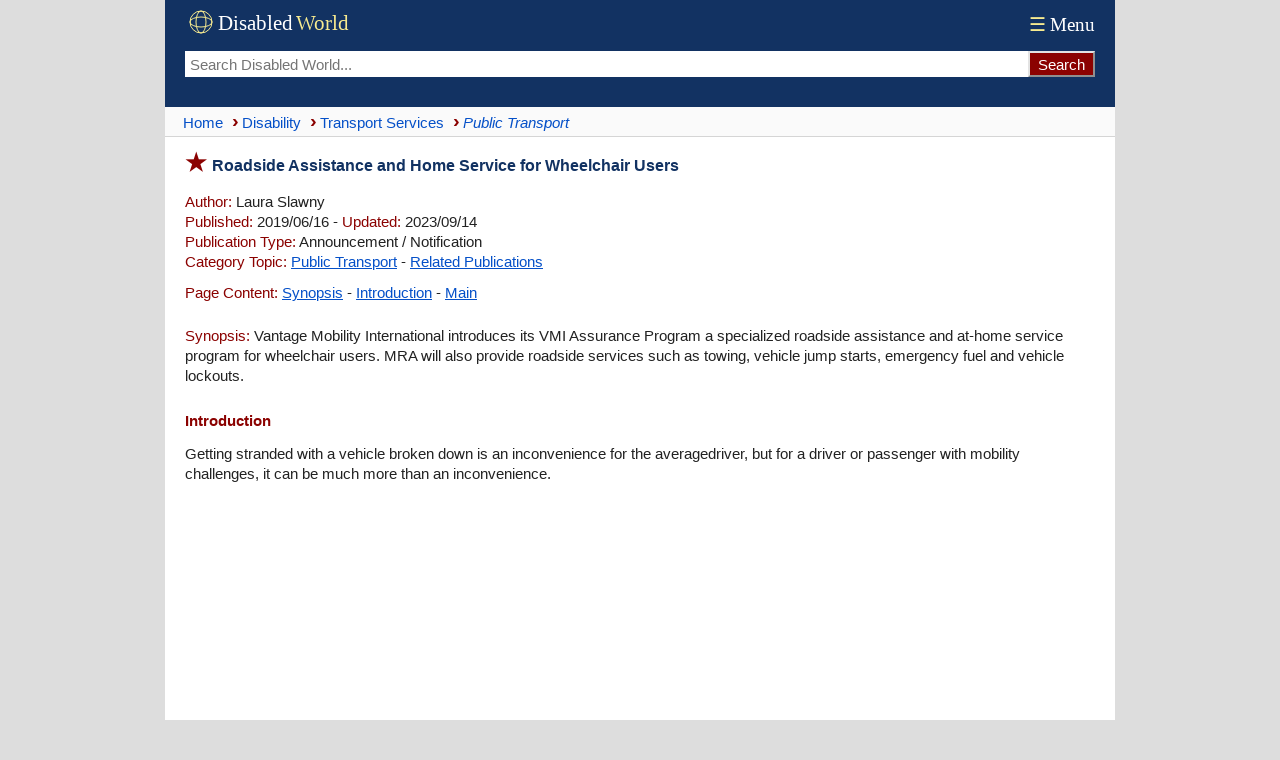

--- FILE ---
content_type: text/html; charset=UTF-8
request_url: https://www.disabled-world.com/disability/transport/public/vmi.php
body_size: 9110
content:
<!DOCTYPE html><html lang="en-US" prefix="og: https://ogp.me/ns#"><head><meta charset="UTF-8"><meta name="viewport" content="width=device-width, initial-scale=1"><link rel="alternate" hreflang="en-US" href="https://www.disabled-world.com/disability/transport/public/vmi.php"><link rel="alternate" hreflang="x-default" href="https://www.disabled-world.com/disability/transport/public/vmi.php"><title>Roadside Assistance and Home Service for Wheelchair Users | DW</title><meta name="description" content="Vantage Mobility International introduces its VMI Assurance Program a specialized roadside assistance and at-home service program for wheelchair users."><script async src="https://pagead2.googlesyndication.com/pagead/js/adsbygoogle.js?client=ca-pub-1372083601437131" data-overlays="bottom" crossorigin="anonymous"></script><link rel="canonical" href="https://www.disabled-world.com/disability/transport/public/vmi.php"><style>#skip a:link{position:absolute;left:-10000px;top:auto;width:1px;height:1px;overflow:hidden}#skip a:focus{position:static}html{overflow-y:scroll;scroll-behavior:smooth;box-sizing:border-box}.alphatxt a{background:#f7f7f7}body,body button,main,textarea,input{font-size:15px;background:#FFF}body{max-width:950px;font-family:Arial;line-height:135%;color:#222;overflow-wrap:break-word;-webkit-hyphens:auto;-moz-hyphens:auto;-ms-hyphens:auto;hyphens:auto;word-break:break-word;word-wrap:break-word}body,header{margin:0 auto}*,:before,:after{box-sizing:inherit}p.alt,.warning{padding:10px!important}img{height:auto}table{border-collapse:collapse}header,main,.sim,.refcite,.spads{padding:0 10px}hr{height:1px;border:0;margin:auto}td,td img{vertical-align:top}body,header,nav,.brnv,table.lists,.smedia,.relsp,.botad,textarea{width:100%}header,.group,.col,img{max-width:100%}.group,.col{height:100%}ul{list-style-type:none;list-style-position:inside;margin:0;padding:0}main ul,.stopics ul{margin:0 0 20px;padding:0}main li{padding:4px 0}.summary li{padding:6px 15px 6px 0}main li:before,.stopics li:before{content:"\203A";color:#8B0201;font-size:20px;font-weight:700}.group-items{columns:272px;column-fill:balance;padding:0}.group-items li{break-inside:avoid;margin:0;padding:4px 0}.group{display:flex;flex:0 1 auto;flex-flow:row wrap;margin:5px 0}.col{flex:1;padding-right:8px}.to,figcaption{font-style:italic}.ln{float:right}a:link,.alphatxt a:link,#content a,table.lists a{text-decoration:none}.handpoint{border-top:1px solid #e3e3e3}.brnv,hr,figcaption,.handpoint{border-bottom:1px solid #e3e3e3}.brnv{border-bottom:1px solid #d5d5d5}.handpoint{margin:20px 0 10px;padding:4px 0!important}.stopics li{padding:4px 0 4px 10px}.smfont{font-size:13px}.attrib img,.botshare{border-radius:4px}.botshare{padding:3px 8px}header,footer,th,.cap,.hdbar,.botshare{background:#123262}.hdbar{margin-top:20px}a:link{color:#0550c8}a:visited{color:#551A8B}.bdlnk,main a:link,.sim a:link,footer a:hover,.stopics a:link{text-decoration:underline}header{font-family:Times,serif;display:flex;flex-direction:column}.logo{width:165px;height:34px}.tnav a:link,.tnav a:visited{font-size:19px;color:#fff}.topseek{display:flex;padding-bottom:30px}.topseek input[type=search]{flex:1;min-width:0;padding-left:5px;height:26px;border:0}.searchbutton{-webkit-appearance:none;height:26px;background:#8B0201;border-color:#e3e3e3;color:#FFF}.ptop{display:flex;justify-content:space-between;align-items:center;flex:0 1 auto;padding:6px 0}.brnv{display:flex;align-items:center;min-height:30px;background:#fafafa}.brnv li{display:inline}.brnv a{display:inline-block;margin:3px 0}.brnv a::before{content:"›";margin:0 3px 0 9px;color:#8B0201;font-size:20px;font-weight:700}.brnv li:first-child a::before{content:"";margin-left:5px}.ct{margin-top:15px;--accent:#0550c8}.ct input[type="radio"]{position:absolute;left:-9999px}.tn{display:flex;gap:8px}.tab:hover{background:#f4f4f4}#tp:checked ~ .tn label[for="tp"],#ta:checked ~ .tn label[for="ta"],#tm:checked ~ .tn label[for="tm"],#tc:checked ~ .tn label[for="tc"]{border-bottom:1px solid var(--accent);color:var(--accent)}.panel{display:none}#tp:checked ~ .panels #panel-permalink,#ta:checked ~ .panels #panel-apa,#tm:checked ~ .panels #panel-mla,#tc:checked ~ .panels #panel-chicago{display:block}.cs{margin-top:10px;border:1px solid #e3e3e3}.cc{padding:12px}p{margin:0}p.alt:nth-child(even){background:#f8fafc}h1:before,h2,a:active,a:hover,li:before,.red,.ltred,.handpoint,.point:before,.hbull:before{color:#8B0201}.point:before{content:"\25b6"}figcaption{display:block;line-height:130%;padding-bottom:8px}table.lists{font-size:14px}.alphatxt a,.cen,.handpoint,.dwbotshare{text-align:center}hr.sep{text-align:center;padding:14px 0}.menu,select{font-size:19px;padding:4px}.clickable,label,input[type=button],input[type=submit],input[type=file],button{cursor:pointer}input,button,input[type=button]{height:40px;padding:0 8px}.mybut{margin:25px auto}.alphatxt a:hover,button:hover,input[type=button]:hover{background:#123262;color:#fff}.ln{margin:2px 0 0 5px;width:24px;height:24px}main p,.sim p{padding:8px 0 5px}.spp{padding:6px 0 15px}.attrib{margin-top:14px;padding:10px 0}.attrib img{float:left;width:100px;height:76px;margin:3px 8px 0 0}th,.cap,.hdbar,footer,footer a:link,.wht{color:#FFF!important}ul.cat2list li:nth-child(odd),tr:nth-of-type(even){background:#fbfcfd}h1:before{font-size:24px;content:"\2605";padding-right:5px}h1{font-size:16px;margin:16px 0 8px}.hbull:before{content:"\2022"}h2,h3,h4,.hd{margin:20px 0 5px;font-size:15px}#content a,.to,h1,h3,h4,.hd,dt{color:#123262}.hd,#content a{padding:0}.google-auto-placed,.spads,.autors-widget,figure,.dwbotshare{margin:25px 0!important}ul.cat2list li{padding:0 4px 1px}.tab,.to,.red,.mybut,.lh,.hd,dt,.point:before{font-weight:700}main li:before,.point:before,.stopics li:before,.hbull:before{margin-right:5px}main li:before,.alphatxt,button,.summary li,.botshare{display:inline-block}.alphatxt a{min-width:40px;float:left;margin:6px 6px 6px 0;padding:6px;border:1px solid #123262}.news{margin-top:6px}table.lists{margin:10px 0}tr:hover{background:#fffff4}th,.cap,.hdbar{font-weight:400;text-align:left;padding:3px 5px}table.lists td{text-align:left!important;border:1px solid #D3D3D3;padding:8px 4px}textarea{height:120px;border:0}footer{padding:30px 10px}footer a:visited{color:silver}ul.cat2list li:before,footer li:before{content:""}.info{float:left;width:40px;height:40px;margin-right:8px}.warning{margin:15px 0 12px;border:3px double #8B0201}.menu{color:#f7eb90}.pspace{padding-top:12px}.pv{margin:15px 0 15px 15px;padding:0 0 0 7px;border-left:2px solid #8B0201}@media (min-width:601px){html{background:#ddd}header,main,.sim,.refcite,.spads{padding:0 20px}main li,.stopics li{padding:4px 0 4px 15px}.brnv{padding:0 10px}.group-items{padding-left:15px}}</style><meta name="robots" content="max-snippet:-1, max-image-preview:large, max-video-preview:-1"><link rel="icon" type="image/svg+xml" href="/favicon.svg" sizes="any"><link rel="icon" href="/favicon.ico" sizes="48x48"><link rel="icon" type="image/png" href="/favicon-96x96.png" sizes="96x96"><link rel="icon" type="image/png" sizes="192x192" href="/maskable-icon.png"><link rel="icon" type="image/png" sizes="512x512" href="/android-chrome-512x512.png"><link rel="apple-touch-icon" sizes="180x180" href="/apple-touch-icon.png"><meta name="apple-mobile-web-app-title" content="Disabled World"><link rel="manifest" href="/site.webmanifest"><meta name="theme-color" content="#ffffff"><link rel=alternate type="application/rss+xml" title="Public%20Paratransit%20and%20Disability%20Transport%20Services" href="https://www.disabled-world.com/disability/transport/public/rss.xml"><meta name="application-name" content="Disabled World"><meta property="og:locale" content="en_US"><meta name="author" content="Laura Slawny"><meta property="og:title" content="Roadside Assistance and Home Service for Wheelchair Users"><meta property="og:site_name" content="Disabled World"><meta property="article:published_time" content="2019-06-16T18:50-05:00"><meta property="article:modified_time" content="2023-09-14T17:14-05:00"><meta property="og:updated_time" content="2023-09-14T17:14-05:00"><meta property="og:url" content="https://www.disabled-world.com/disability/transport/public/vmi.php"><meta property="og:type" content="article"><meta property="og:description" content="Vantage Mobility International introduces its VMI Assurance Program a specialized roadside assistance and at-home service program for wheelchair users."><meta name="twitter:card" content="summary_large_image"><meta name="twitter:site" content="@DisabledWorld"><meta name="twitter:title" content="Roadside Assistance and Home Service for Wheelchair Users - #DisabledWorld"><meta property="og:image" content="https://www.disabled-world.com/pics/imgdesign/disabledworldcover.webp"><meta name="twitter:image" content="https://www.disabled-world.com/pics/imgdesign/disabledworldcover.webp"><meta name="twitter:image:src" content="https://www.disabled-world.com/pics/imgdesign/disabledworldcover.webp"><meta name="twitter:description" content="Vantage Mobility International introduces its VMI Assurance Program a specialized roadside assistance and at-home service program for wheelchair users."><meta name="twitter:creator" content="@DisabledWorld"><meta name="twitter:url" content="https://www.disabled-world.com/disability/transport/public/vmi.php"><script type="application/ld+json">{"@context":"https://schema.org","@type":"NewsArticle","mainEntityOfPage":{"@type":"WebPage","@id":"https://www.disabled-world.com/disability/transport/public/vmi.php"},"headline":"Roadside Assistance and Home Service for Wheelchair Users","description":"Vantage Mobility International introduces its VMI Assurance Program a specialized roadside assistance and at-home service program for wheelchair users","image":{"@type":"ImageObject","url":"https://www.disabled-world.com/pics/imgdesign/disabledworldcover.webp"},"datePublished":"2019-06-16T18:50-05:00","dateModified":"2023-09-14T17:14-05:00","author":{"@type":"Organization","name":"Laura Slawny"},"publisher":{"@type":"Organization","name":"Disabled World","url":"https://www.disabled-world.com/","logo":{"@type":"ImageObject","url":"https://www.disabled-world.com/pics/imgdesign/logo-sq.webp","width":"570","height":"570"}}}</script></head><body><div id="skip"><a href="#content" aria-label="Skip to main content">Skip to Main Content</a> <a class="skip-link" href="#footer" aria-label="Skip to footer">Skip to footer</a></div><header><span class="ptop"><a href="/" title="Disabled World"><svg role="img" aria-label="Logo of Disabled World" class="logo"><g transform="translate(4,4)" stroke="#f7eb90" fill="none" stroke-width="1"><circle cx="12" cy="12" r="11" /><ellipse cx="12" cy="12" rx="5" ry="11" /><ellipse cx="12" cy="12" rx="11" ry="5" /></g><text x="33" y="24" font-size="21" fill="#FFFFFF">Disabled</text><text x="111" y="24" font-size="21" fill="#f7eb90">World</text></svg></a><span class="tnav"><a href="/info/menu.php"><span class="menu">&#9776;</span>Menu</a></span></span><form class="topseek" action="/google/dwse.php" id=cse-search-box><input type=hidden name=cx><input type=hidden name=ie value=UTF-8><input type=search name=q placeholder="Search Disabled World..." aria-label="Search Disabled World"><input type="submit" class="searchbutton" value="Search" onclick="document.forms['cse-search-box'].submit();"></form></header><nav class="brnv"><ul itemscope itemtype="http://schema.org/BreadcrumbList"><li itemprop="itemListElement" itemscope itemtype="https://schema.org/ListItem"><a itemprop="item" title="Go to Home page" href="/"><span itemprop="name">Home</span></a><meta itemprop="position" content="1"></li><li itemprop="itemListElement" itemscope itemtype="http://schema.org/ListItem"><a itemprop="item" href="/disability/"><span itemprop="name">Disability</span></a><meta itemprop="position" content="2"></li><li itemprop="itemListElement" itemscope itemtype="http://schema.org/ListItem"><a itemprop="item" href="/disability/transport/"><span itemprop="name">Transport Services</span></a><meta itemprop="position" content="3"></li><li itemprop="itemListElement" itemscope itemtype="http://schema.org/ListItem"><a itemprop="item" aria-current="page" href="/disability/transport/public/"><em><span itemprop="name">Public Transport</span></em></a><meta itemprop="position" content="4"></li></ul></nav><main><h1 id="content">Roadside Assistance and Home Service for Wheelchair Users</h1><div><p><span class="ltred">Author:</span> Laura Slawny<br><span class="ltred">Published:</span> 2019/06/16 - <span class="ltred">Updated:</span> 2023/09/14<br><span class="ltred">Publication Type:</span> Announcement / Notification<br><span class="ltred">Category Topic:</span> <a href="/disability/transport/public/">Public Transport</a> - <a href="/disability/transport/public-2/">Related Publications</a><p class="spp"><span class="ltred">Page Content:</span> <a href=#summary>Synopsis</a> - <a href=#intro>Introduction</a> - <a href=#main>Main</a><p><span id="summary" class="ltred">Synopsis:</span> Vantage Mobility International introduces its VMI Assurance Program a specialized roadside assistance and at-home service program for wheelchair users. MRA will also provide roadside services such as towing, vehicle jump starts, emergency fuel and vehicle lockouts.<h2 id="intro">Introduction</h2></div><p>Getting stranded with a vehicle broken down is an inconvenience for the averagedriver, but for a driver or passenger with mobility challenges, it can be much more than an inconvenience.</p><div class="spads"><ins class="adsbygoogle" style="display:block; text-align:center;" data-ad-layout="in-article" data-ad-format="fluid" data-ad-client="ca-pub-1372083601437131" data-ad-slot="9704211268"></ins><script>(adsbygoogle = window.adsbygoogle || []).push({});</script></div><h3 class="red" id="main">Main Content</h3><p>Safety concerns and the fear of getting stuck on the road are major pain points for those who travel in wheelchairs. Unfortunately, most roadside service or repair companies aren't typically equipped to assist with getting accessible vehicles back on the road, and they're especially not prepared to assist individuals with mobility challenges using the accessible vehicle. That's why Vantage Mobility International (VMI), a leading manufacturer of wheelchair accessible vehicles, is partnering with Mobility Roadside Assistance™ (MRA) and At-Home Service™ provided by Wrench, Inc. to deliver the VMI Assurance program - an exclusive solution offered by VMI.</p>
<p>VMI will provide one year of complimentary roadside assistance for customers who purchase a new or used vehicle with a new conversion from VMI, AMS Vans or Revability. What makes this different from other roadside services is that in addition to taking care of the vehicle, MRA will also assist the driver and passengers with paratransit service, ensuring they don't end up stranded on the side of the road.</p>
<h3>Repairs</h3>
<p>Once the vehicle and owner are transported to a safe location, Wrench, Inc. mobile mechanics will provide the convenience of certified automotive technicians dispatched to the customer's home, office or other location to complete the repairs and get their vehicle back on the road again. This dual approach to vehicle service and support will ensure a peace of mind for customers whenever they set out for a drive in their vehicle.</p>
<p>MRA's specialized service also includes troubleshooting with a mobility technician, service for the accessible vehicle's wheelchair lift or ramp, as well as tire repair and/or replacement. MRA will also provide all the standard roadside services such as towing, vehicle jump starts, emergency fuel and vehicle lockouts.</p>
<p class="pv">"This partnership furthers VMI's commitment to empower people with disabilities by giving them more options and greater confidence to live an independent lifestyle," said Mark Shaughnessy, CEO of VMI. "When our customers purchase an accessible vehicle from VMI, AMS Vans or Revability, we want our customers to feel assured that we will do everything possible to provide the best ownership experience for many years to come."</p>
<h3>Membership</h3>
<p>VMI/AMS Vans/Revability customers will get MRA's roadside assistance membership for one year. They will receive a personal MRA ID card and access to all the benefits at no cost to them. VMI will begin rollout of the VMI Assurance program in July, beginning with its Signature Dealer Network.</p>
<p class="pv">"We are excited to partner with VMI, AMS Vans and Revability as we continue to expand our market leading service programs across North America. VMI's focus on the customer experience and lifetime service makes this strategic partnership a natural fit for us. Combining VMI's products with our growing service-based platforms, we will be able to offer Mobility Roadside Assistance™ to an even greater number of families, individuals, veterans, and businesses that deserve our very best in service," said Jim Speer, founder at MRA.</p>
<p class="pv">"As a disabled veteran myself, I heard at the Seattle VA hospital from fellow veterans about their concern of being left on the side of the road when they used their emergency roadside service. I knew then that there was a need for this type of service we've created. Knowing we have their backs will allow so many to pursue their dream of mobility freedom with their very own accessible vehicle."</p>
<p>Wrench, Inc. will provide the extended convenience of any repairs or maintenance required on location for the customer with a team of certified mobile mechanics.</p>
<p class="pv">"Our mobile mechanics are available to provide service on location, 7 days a week," said Edward Petersen, Co-Founder and CEO at Wrench.com. "We are full-service auto experts and our certified technicians will perform most maintenance and repair services right in the customer's driveway or a safe location for the mechanic in the environment where the vehicle is parked. Our goal is to give customers the freedom to go about their day, tending to more important things. We are thrilled to partner with VMI and bring this extra sense of mobility freedom to its customers."</p>
<h3>VMI</h3>
<p>Vantage Mobility International (VMI) is a leading manufacturer offering the industry's broadest choices of wheelchair accessible vehicles for personal and commercial use. Over the past 30 years, VMI has advanced the mobility industry with a robust portfolio of new and used ADA compliant minivans and SUV's equipped with custom solutions, side and rear entry options, and high-capacity wheelchair platform lifts.</p>
<p>VMI is the parent company to Revability, Inc., and AMS Vans.</p>
<h3>Mobility Roadside Assistance</h3>
<p>Since 2013 Mobility Roadside Assistance™ has been providing peace of mind for thousands of mobility challenged clients, through emergency roadside and paratransit service for the mobility challenged, their passengers, vehicle and equipment.</p>
<p>Mobility Roadside Assistance™ is the largest mobility roadside assistance program in the United States and Canada, focused on the mobility challenged population at large.</p>
<h3>Wrench.com</h3>
<p>Wrench is a new approach to car repair that allows people to schedule their service online or via their app with fixed price or customized quotes. The company performs a wide range of services on all types of cars and trucks serviced at the customer's home or office, saving people hours of travel and service time and savings of as much as 30% versus dealer service repairs.</p>
<p><i>Wrench is a privately held company headquartered in Seattle, WA with major investors Madrona Venture Group, Tenaya Capital, Vulcan Capital and The Alumni Venture Group.</i></p><hr class="sep"><p class="attrib"><span class="ltred">Attribution/Source(s):</span> This quality-reviewed publication was selected for publishing by the editors of Disabled World (DW) due to its relevance to the disability community. Originally authored by <em>Laura Slawny</em> and published on 2019/06/16, this content may have been edited for style, clarity, or brevity.</main><div class="sim" itemscope itemtype="https://schema.org/ItemList"><p class="point handpoint" itemprop="name"><a href="/disability/transport/public-2/">Related Publications</a></p><link itemprop="itemListOrder" href="https://schema.org/ItemListOrderDescending"><div itemprop="itemListElement" itemscope itemtype="https://schema.org/ListItem"><meta itemprop="position" content="1"><p><span class="red">&bull;</span> <a itemprop="url" href="/disability/transport/public/buses.php"><span itemprop="name">Why Buses Cannot Get Wheelchair Users to Most City Areas</span></a>: <span itemprop="description">Study finds the key obstacle is with sidewalks and other infrastructure that wheelchair users need to get from home to bus stops and from bus stops to their destination.</span></div><div itemprop="itemListElement" itemscope itemtype="https://schema.org/ListItem"><meta itemprop="position" content="2"><p><span class="red">&bull;</span> <a itemprop="url" href="/disability/transport/public/london-underground.php"><span itemprop="name">Only 31% of London Underground Stations are Fully Accessible</span></a>: <span itemprop="description">Reports by Transport Focus, the Department for Transport, and the Research Institute for Disabled Consumers have uncovered that traveling on public transport continues to be difficult for disabled passengers..</span></div><div itemprop="itemListElement" itemscope itemtype="https://schema.org/ListItem"><meta itemprop="position" content="3"><p><span class="red">&bull;</span> <a itemprop="url" href="/disability/transport/public/myrtcpara.php"><span itemprop="name">myRTCpara: Trip Management for Paratransit Customers</span></a>: <span itemprop="description">RTC launches myRTCpara to manage paratransit rides efficiently by allowing paratransit riders and caretakers to book, cancel, and manage rides online.</span></div></div><div class="spads"><ins class="adsbygoogle" style="display:block; text-align:center;" data-ad-layout="in-article" data-ad-format="fluid" data-ad-client="ca-pub-1372083601437131" data-ad-slot="6656705089"></ins><script>(adsbygoogle = window.adsbygoogle || []).push({});</script></div><div class="dwbotshare"><a class="botshare" href="https://www.disabled-world.com/share/dwshare.php?url=https%3A%2F%2Fwww.disabled-world.com%2Fdisability%2Ftransport%2Fpublic%2Fvmi.php&title=Roadside%20Assistance%20and%20Home%20Service%20for%20Wheelchair%20Users&desc=Vantage%20Mobility%20International%20introduces%20its%20VMI%20Assurance%20Program%20a%20specialized%20roadside%20assistance%20and%20at-home%20service%20program%20for%20wheelchair%20users" target="_blank"><span style="color:#07e100">&#9654;</span> <span style="color:#f7eb90">Share Page</span></a></div><div class="refcite"><div class="ct"><input type="radio" name="cite-tab" id="tp" checked><input type="radio" name="cite-tab" id="ta"><input type="radio" name="cite-tab" id="tm"><input type="radio" name="cite-tab" id="tc"><nav class="tn"><span class="citing-label red">Cite This Page:</span><label for="tp" class="tab">Permalink</label><label for="ta" class="tab">APA</label><label for="tm" class="tab">MLA</label><label for="tc" class="tab">Chicago</label></nav><div class="panels"><div id="panel-permalink" class="panel"><div class="cs"><div class="cc"><span class="ltred">Permalink:</span> &lt;a href="https://www.disabled-world.com/disability/transport/public/vmi.php"&gt;Roadside Assistance and Home Service for Wheelchair Users&lt;/a&gt;: Vantage Mobility International introduces its VMI Assurance Program a specialized roadside assistance and at-home service program for wheelchair users.</div></div></div><div id="panel-apa" class="panel"><div class="cs"><div class="cc"><span class="ltred">APA:</span> Laura Slawny. (2019, June 16 - Last revised: 2023, September 14). Roadside Assistance and Home Service for Wheelchair Users. <i>Disabled World (DW)</i>. Retrieved January 19, 2026  from www.disabled-world.com/disability/transport/public/vmi.php</div></div></div><div id="panel-mla" class="panel"><div class="cs"><div class="cc"><span class="ltred">MLA:</span> Laura Slawny. "Roadside Assistance and Home Service for Wheelchair Users." <i>Disabled World (DW)</i>, 16 Jun. 2019, revised 14 Sep. 2023. Web. 19 Jan. 2026. &lt;www.disabled-world.com/disability/transport/public/vmi.php&gt;.</div></div></div><div id="panel-chicago" class="panel"><div class="cs"><div class="cc"><span class="ltred">Chicago:</span> Laura Slawny. "Roadside Assistance and Home Service for Wheelchair Users." Disabled World (DW). Last modified September 14, 2023. www.disabled-world.com/disability/transport/public/vmi.php.</div></div></div></div></div><p class="warning"><svg class="info"><g fill="#700000"><path d="M37.6 32 21 3.4a2.4 2.4 0 0 0-4.2 0L.3 32.1a2.4 2.4 0 0 0 2.1 3.7h33.2a2.4 2.4 0 0 0 2-3.8Zm-2 2.4H2.4a1 1 0 0 1-.9-1.6L18.1 4.1c.2-.3.5-.5.9-.5s.7.2.9.5l16.5 28.7a1 1 0 0 1-.8 1.6Zm0 0"/><path d="m19.8 26 .3-13h-2.8l.4 13Zm-1.1 1.9c-1 0-1.7.7-1.7 1.8 0 1 .7 1.8 1.7 1.8s1.7-.8 1.7-1.8-.7-1.8-1.7-1.8Zm0 0"/></g></svg>While we strive to provide accurate, up-to-date information, our content is for general informational purposes only. Please consult qualified professionals for advice specific to your situation.</div><footer id="footer"><nav><div class="group"><div class="col"><ul style="-webkit-columns:12rem;columns:12rem" class="group-items"><li><a href="/info/terms.php">Terms of Service</a></li><li><a href="/info/privacy.php">Privacy Policy</a></li><li><a href="/info/cookies.php">Cookie Policy</a></li><li><a href="/info/linking.php">Linking Policy</a></li><li><a href="/info/advertise.php">Advertising Policy</a></li><li><a href="/info/contributors.php">Contributors</a></li><li><a href="/info/submit-news.php">Submissions</a></li><li><a href="/disability/publications/journals/">Journal and Papers</a></li><li><a href="/info/dwsm.php">Connect with Us</a></li><li><a href="/info/about.php">About Us</a></li><li><a href="/info/error-reporting.php">Report an Error</a></li><li><a href="/info/contact.php">Contact Us</a></li></ul></div></div></nav><p class="cen smfont"><br>Copyright &copy; 2004 - 2026<br>Disabled World&trade; (DW). All rights reserved.<br><br>* This website uses both <a href="/disability/blogs/oppositional.php"><u>identity-first and person-first language</u></a> to respect diverse disability preferences.</footer></body></html>

--- FILE ---
content_type: text/html; charset=utf-8
request_url: https://www.google.com/recaptcha/api2/aframe
body_size: 267
content:
<!DOCTYPE HTML><html><head><meta http-equiv="content-type" content="text/html; charset=UTF-8"></head><body><script nonce="okVfRfla415zkxHn4Ar-7A">/** Anti-fraud and anti-abuse applications only. See google.com/recaptcha */ try{var clients={'sodar':'https://pagead2.googlesyndication.com/pagead/sodar?'};window.addEventListener("message",function(a){try{if(a.source===window.parent){var b=JSON.parse(a.data);var c=clients[b['id']];if(c){var d=document.createElement('img');d.src=c+b['params']+'&rc='+(localStorage.getItem("rc::a")?sessionStorage.getItem("rc::b"):"");window.document.body.appendChild(d);sessionStorage.setItem("rc::e",parseInt(sessionStorage.getItem("rc::e")||0)+1);localStorage.setItem("rc::h",'1768844689657');}}}catch(b){}});window.parent.postMessage("_grecaptcha_ready", "*");}catch(b){}</script></body></html>